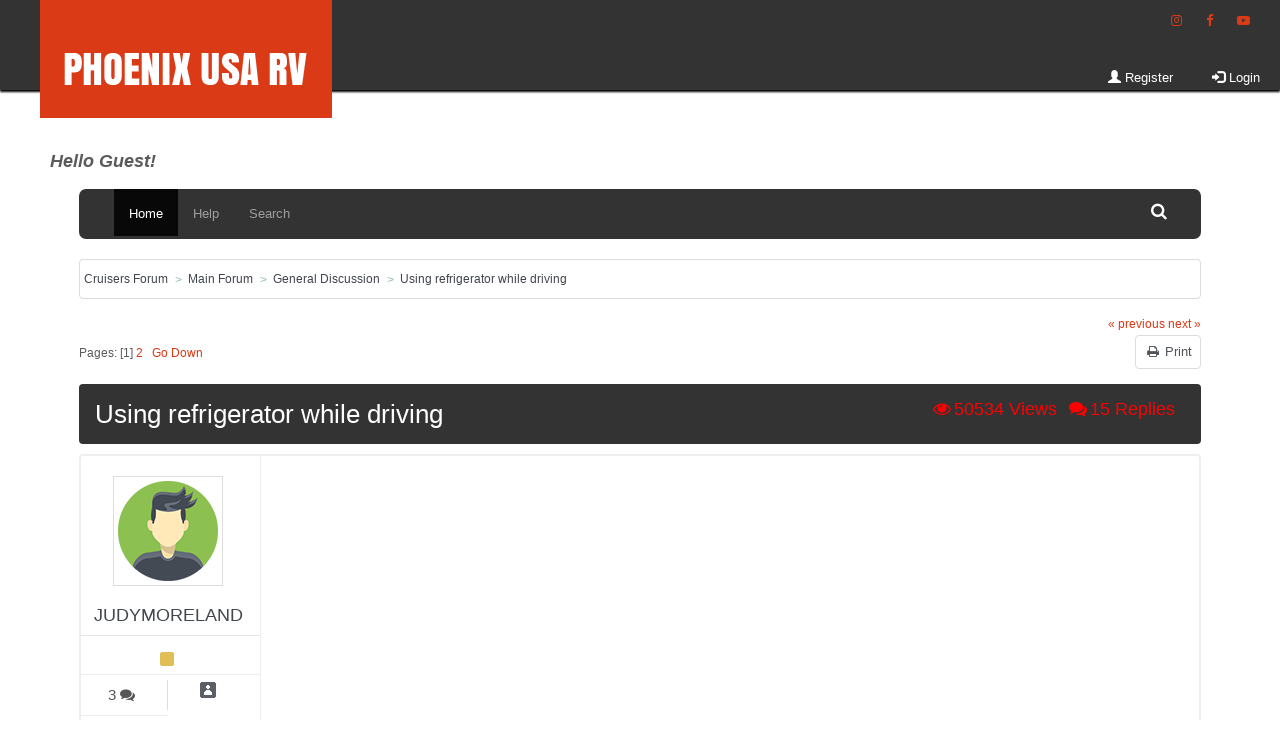

--- FILE ---
content_type: text/html; charset=ISO-8859-1
request_url: https://forum.phoenixusarv.com/index.php?topic=241.0
body_size: 83468
content:
<!DOCTYPE html>
<html lang="en" >
<head>
<!-- Global site tag (gtag.js) - Google Analytics -->
<script async src="https://www.googletagmanager.com/gtag/js?id=UA-113982117-1"></script>
<script>
  window.dataLayer = window.dataLayer || [];
  function gtag(){dataLayer.push(arguments);}
  gtag('js', new Date());

  gtag('config', 'UA-113982117-1');
</script>
	<meta http-equiv="Content-Type" content="text/html; charset=ISO-8859-1" />
	<link rel="stylesheet" type="text/css" href="https://forum.phoenixusarv.com/Themes/StudioPhoenix/css/bootstrap.css" />
	<link rel="stylesheet" type="text/css" href="https://forum.phoenixusarv.com/Themes/StudioPhoenix/css/font-awesome.min.css?fin20" />
	<link rel="stylesheet" type="text/css" href="https://forum.phoenixusarv.com/Themes/StudioPhoenix/css/index.css?fin20" />
	<link rel="stylesheet" type="text/css" href="https://forum.phoenixusarv.com/Themes/default/css/webkit.css" />
	<script type="text/javascript" src="https://ajax.googleapis.com/ajax/libs/jquery/2.1.1/jquery.min.js"></script>
	<script type="text/javascript" src="https://forum.phoenixusarv.com/Themes/StudioPhoenix/scripts/bootstrap.min.js?fin20"></script>
	<script type="text/javascript" src="https://forum.phoenixusarv.com/Themes/default/scripts/script.js?fin20"></script>
	<script type="text/javascript" src="https://forum.phoenixusarv.com/Themes/StudioPhoenix/scripts/theme.js?fin20"></script>
	<script type="text/javascript"><!-- // --><![CDATA[
		var smf_theme_url = "https://forum.phoenixusarv.com/Themes/StudioPhoenix";
		var smf_default_theme_url = "https://forum.phoenixusarv.com/Themes/default";
		var smf_images_url = "https://forum.phoenixusarv.com/Themes/StudioPhoenix/images";
		var smf_scripturl = "https://forum.phoenixusarv.com/index.php?PHPSESSID=t0m8p3p52ma2sn1toce8e2oar1&amp;";
		var txtnew = "New";
		var smf_iso_case_folding = true;
		var smf_charset = "ISO-8859-1";
		var ajax_notification_text = "Loading...";
		var ajax_notification_cancel_text = "Cancel";
	// ]]></script>  
	<meta name="viewport" content="width=device-width, initial-scale=1">
	<meta name="description" content="Using refrigerator while driving" />
	<title>Using refrigerator while driving</title>
	<style type="text/css">
	@media (min-width: 979px) 
	{
		.container {
			width: 90%;
		}
	}
	</style>
	<link rel="canonical" href="https://forum.phoenixusarv.com/index.php?topic=241.0" />
	<link rel="help" href="https://forum.phoenixusarv.com/index.php?PHPSESSID=t0m8p3p52ma2sn1toce8e2oar1&amp;action=help" />
	<link rel="search" href="https://forum.phoenixusarv.com/index.php?PHPSESSID=t0m8p3p52ma2sn1toce8e2oar1&amp;action=search" />
	<link rel="contents" href="https://forum.phoenixusarv.com/index.php?PHPSESSID=t0m8p3p52ma2sn1toce8e2oar1&amp;" />
	<link rel="alternate" type="application/rss+xml" title="Cruisers Forum - RSS" href="https://forum.phoenixusarv.com/index.php?PHPSESSID=t0m8p3p52ma2sn1toce8e2oar1&amp;type=rss;action=.xml" />
	<link rel="prev" href="https://forum.phoenixusarv.com/index.php?PHPSESSID=t0m8p3p52ma2sn1toce8e2oar1&amp;topic=241.0;prev_next=prev" />
	<link rel="next" href="https://forum.phoenixusarv.com/index.php?PHPSESSID=t0m8p3p52ma2sn1toce8e2oar1&amp;topic=241.0;prev_next=next" />
	<link rel="index" href="https://forum.phoenixusarv.com/index.php?PHPSESSID=t0m8p3p52ma2sn1toce8e2oar1&amp;board=1.0" />
</head>
<body>
<div class="siteheader">
	<a href="http://www.phoenixusarv.com"><img class="siteheaderlogo" src="https://forum.phoenixusarv.com/Themes/StudioPhoenix/images/phoenixusarv-logo.png"  alt="logo" /></a>
	<div class="siteheader-social">
		<a href="https://www.instagram.com/phoenixcruiser/" target="_blank" class="social-instagram" title="Phoenix USA RV on Instagram">
			<i class="fa fa-instagram" aria-hidden="true"></i>
			<span class="sr-only">Follow Phoenix USA RV on Instagram! (opens in new window)</span>
		</a>
					
		<a href="https://www.facebook.com/PhoenixCruiserRV" target="_blank" class="social-facebook" title="Phoenix USA RV on Facebook">
			<i class="fa fa-facebook" aria-hidden="true"></i>
			<span class="sr-only">Like Phoenix USA RV on Facebook! (opens in new window)</span>
		</a>
						
		<a href="https://www.youtube.com/channel/UCVqFyYk-cfQXSXTaYEhH7oQ/" target="_blank" class="social-youtube" title="Phoenix USA RV on YouTube">
			<i class="fa fa-youtube-play" aria-hidden="true"></i>
			<span class="sr-only">Check out the Phoenix USA RV YouTube channel! (opens in new window)</span>
		</a>
	</div>
	<div class="siteheader-menu">
		<div class="account">
				<div class="nav navbar-nav navbar-left">
				<a href="https://forum.phoenixusarv.com/index.php?PHPSESSID=t0m8p3p52ma2sn1toce8e2oar1&amp;action=register"><span class="glyphicon glyphicon-user"></span> Register</a>
					<a class="dropdown-toggle" href="#" data-toggle="dropdown"><span class="glyphicon glyphicon-log-in"></span> Login</a>
						<div class="dropdown-menu darkbg" style="padding: 15px; padding-bottom: 10px;">
						<script type="text/javascript" src="https://forum.phoenixusarv.com/Themes/default/scripts/sha1.js"></script>
						<form id="guest_form" action="https://forum.phoenixusarv.com/index.php?PHPSESSID=t0m8p3p52ma2sn1toce8e2oar1&amp;action=login2" method="post" accept-charset="ISO-8859-1"  onsubmit="hashLoginPassword(this, '6347fca89dd8d96a04ad5d7ac870f901');">
							
							<input type="text" name="user" size="10" class="form-control input_text" /><br />
							<input type="password" name="passwrd" size="10" class="form-control input_password" /><br />
							<select name="cookielength">
								<option value="60">1 Hour</option>
								<option value="1440">1 Day</option>
								<option value="10080">1 Week</option>
								<option value="43200">1 Month</option>
								<option value="-1" selected="selected">Forever</option>
							</select>
							<input type="submit" value="Login" class="button_submit" /><br />
							<input type="hidden" name="hash_passwrd" value="" /><input type="hidden" name="bfac198e4a73" value="6347fca89dd8d96a04ad5d7ac870f901" />
						</form>
						</div></div>	</div>
	</div>
</div>
<div class="phoenix-greeting">Hello <span>Guest</span>!</div>




<div id="wrap">
	<div class="container inventea-wrapper">
		<div class="inventea-forum-bar">
			
	<nav class="navbar navbar-inverse navbar-inverse-phoenix">
		<div class="navbar-header">
			<div class="visible-xs navbar-brand">Menu</div>
			<button type="button" class="navbar-toggle collapsed" data-toggle="collapse" data-target="#navbar" aria-expanded="false">
				<span class="icon-bar"></span>
				<span class="icon-bar"></span>
				<span class="icon-bar"></span>
			</button>
		</div>
		<div id="navbar" class="navbar-collapse collapse">
			<ul class="nav navbar-nav">
				<li id="button_home" class="button_home active">
					<a  href="https://forum.phoenixusarv.com/index.php?PHPSESSID=t0m8p3p52ma2sn1toce8e2oar1&amp;">
						Home
					</a>
				</li>
				<li id="button_help" class="button_help">
					<a  href="https://forum.phoenixusarv.com/index.php?PHPSESSID=t0m8p3p52ma2sn1toce8e2oar1&amp;action=help">
						Help
					</a>
				</li>
				<li id="button_search" class="button_search">
					<a  href="https://forum.phoenixusarv.com/index.php?PHPSESSID=t0m8p3p52ma2sn1toce8e2oar1&amp;action=search">
						Search
					</a>
				</li>
				<li id="button_login" class="button_login">
					<a  href="https://forum.phoenixusarv.com/index.php?PHPSESSID=t0m8p3p52ma2sn1toce8e2oar1&amp;action=login">
						Login
					</a>
				</li>
				<li id="button_register" class="button_register">
					<a  href="https://forum.phoenixusarv.com/index.php?PHPSESSID=t0m8p3p52ma2sn1toce8e2oar1&amp;action=register">
						Register
					</a>
				</li>
			</ul>
			<ul class="search navbar-right">
								<li class="dropdown">
									<a data-toggle="dropdown" class="dropdown-toggle" href="#"><span class="fa fa-search"></span></a>
									<ul class="dropdown-menu darkbg negative-search">
										<li>
											<form role="search" class="navbar-form navbar-left" action="https://forum.phoenixusarv.com/index.php?PHPSESSID=t0m8p3p52ma2sn1toce8e2oar1&amp;action=search2" method="post" accept-charset="ISO-8859-1">
														<input type="hidden" name="sd_topic" value="241">
															<span class="input-group-btn">
																<input placeholder="Search" class="form-control" type="search" name="search">
																<button type="submit" class="btn btn-primary" name="search2">go</button>
															</span>
														
														<input type="hidden" name="advanced" value="0">
													</form>		
										</li>
									</ul>
								</li>
							</ul>
		</div>
	</nav>			
		</div>		
</div>
			<div id="board-notice">
		</div>
	</div>
	<div id="main">
		<div class="container">
	<div class="navigate_section">
		<ul>
			<li>
				<a href="https://forum.phoenixusarv.com/index.php?PHPSESSID=t0m8p3p52ma2sn1toce8e2oar1&amp;"><span>Cruisers Forum</span></a>
			</li>
			<li>
				<a href="https://forum.phoenixusarv.com/index.php?PHPSESSID=t0m8p3p52ma2sn1toce8e2oar1&amp;#c1"><span>Main Forum</span></a>
			</li>
			<li>
				<a href="https://forum.phoenixusarv.com/index.php?PHPSESSID=t0m8p3p52ma2sn1toce8e2oar1&amp;board=1.0"><span>General Discussion</span></a>
			</li>
			<li class="last">
				<a href="https://forum.phoenixusarv.com/index.php?PHPSESSID=t0m8p3p52ma2sn1toce8e2oar1&amp;topic=241.0"><span>Using refrigerator while driving</span></a>
			</li>
		</ul>
	</div>
			<a id="top"></a>
			<a id="msg1022"></a>
			<div class="pagesection">
				<div class="nextlinks"><a href="https://forum.phoenixusarv.com/index.php?PHPSESSID=t0m8p3p52ma2sn1toce8e2oar1&amp;topic=241.0;prev_next=prev#new">&laquo; previous</a> <a href="https://forum.phoenixusarv.com/index.php?PHPSESSID=t0m8p3p52ma2sn1toce8e2oar1&amp;topic=241.0;prev_next=next#new">next &raquo;</a></div>
		<div class="buttonlist floatright">
			<ul class="nav nav-pills">
				<li><a class="button_strip_print" href="https://forum.phoenixusarv.com/index.php?PHPSESSID=t0m8p3p52ma2sn1toce8e2oar1&amp;action=printpage;topic=241.0" rel="new_win nofollow"><i class="fa fa-print fa-fw"></i> <span class="hidden-xs">Print</span></a></li>
			</ul>
		</div>
				<div class="pagelinks floatleft">Pages: [<strong>1</strong>] <a class="navPages" href="https://forum.phoenixusarv.com/index.php?PHPSESSID=t0m8p3p52ma2sn1toce8e2oar1&amp;topic=241.15">2</a>   &nbsp;&nbsp;<a href="#lastPost"><strong>Go Down</strong></a></div>
			</div>
			<div id="forumposts">
				<div class="display-info alert alert-redsy">
					<h1>
						Using refrigerator while driving
					</h1>
					<ul class="reset"> 
						<li class="h4"><i class="fa fa-comments fa-fw"></i>15 Replies</li>
						<li class="h4"><i class="fa fa-eye fa-fw"></i>50534 Views</li>
					</ul>
				</div>
				<form action="https://forum.phoenixusarv.com/index.php?PHPSESSID=t0m8p3p52ma2sn1toce8e2oar1&amp;action=quickmod2;topic=241.0" method="post" accept-charset="ISO-8859-1" name="quickModForm" id="quickModForm" style="margin: 0;" onsubmit="return oQuickModify.bInEditMode ? oQuickModify.modifySave('6347fca89dd8d96a04ad5d7ac870f901', 'bfac198e4a73') : false">
				<div class="body_message">
					<div class="row">
						<div class="poster col-md-2">
							<a href="https://forum.phoenixusarv.com/index.php?PHPSESSID=t0m8p3p52ma2sn1toce8e2oar1&amp;action=profile;u=518">
								<img src="https://forum.phoenixusarv.com/Themes/StudioPhoenix/images/noavatar.png" class="img-thumbnail img-circle" alt="*" /> 
							</a>
							<h4>
								<a href="https://forum.phoenixusarv.com/index.php?PHPSESSID=t0m8p3p52ma2sn1toce8e2oar1&amp;action=profile;u=518" title="View the profile of judymoreland">judymoreland</a>
							</h4>
							<ul class="reset smalltext" id="msg_1022_extra_info">
								<li class="stars"><img src="https://forum.phoenixusarv.com/Themes/StudioPhoenix/images/star.gif" alt="*" /></li>
								<li class="karma_post col-md-8 col-lg-6">
								<div class="postcount"><span> 3</span> <i class="fa fa-comments"></i></div></li>
								<li class="profile">
									<ul>
										<li><a href="https://forum.phoenixusarv.com/index.php?PHPSESSID=t0m8p3p52ma2sn1toce8e2oar1&amp;action=profile;u=518"><img src="https://forum.phoenixusarv.com/Themes/StudioPhoenix/images/icons/profile_sm.gif" alt="View Profile" title="View Profile" /></a></li>
									</ul>
								</li>
							</ul>
						</div>
						<div class="col-md-10">
							<div class="body_content"> 
								<span class="arrow-left"></span>
								<div class="postarea">
										<ul class="reset floatright" style="margin: 5px 15px 0 7px;">
										</ul>
										<div class="keyinfo">
											<div class="messageicon">
												<img src="https://forum.phoenixusarv.com/Themes/StudioPhoenix/images/post/xx.gif" alt="" />
											</div>
											<h5 id="subject_1022">
												<a href="https://forum.phoenixusarv.com/index.php?PHPSESSID=t0m8p3p52ma2sn1toce8e2oar1&amp;topic=241.msg1022#msg1022" rel="nofollow">Using refrigerator while driving</a>
											</h5>
											<div class="smalltext">&#171; <strong> on:</strong> September 09, 2010, 02:07:45 pm &#187;</div>
											<div id="msg_1022_quick_mod"></div>
										</div>
							<div class="post">
								<div class="inner" id="msg_1022">All,<br /><br />We are going to take delivery of our brand new PC 2551 next week.&nbsp; It&#039;s very exciting, but I have lots of questions since this is the first motorhome.&nbsp; How do you keep your refrigerator running (and your food cold) when you&#039;re driving down the road.&nbsp; I&#039;ve heard it is not safe to have the LP tanks &quot;open&quot; when driving.&nbsp; If you don&#039;t use LP, what keeps it going?&nbsp; Any thoughts are very welcome.<br /><br />Thanks, <br />Judy</div>
							</div>
						</div>
						<div class="moderatorbar">
							<div class="smalltext modified" id="modified_1022">
							</div>
							<div class="smalltext reportlinks">
								<img src="https://forum.phoenixusarv.com/Themes/StudioPhoenix/images/ip.gif" alt="" />
								Logged
							</div>
								</div>
							</div>
						</div>
					</div>
				</div>
				<hr  />
				<a id="msg1023"></a>
				<div class="body_message">
					<div class="row">
						<div class="poster col-md-2">
							<a href="https://forum.phoenixusarv.com/index.php?PHPSESSID=t0m8p3p52ma2sn1toce8e2oar1&amp;action=profile;u=5">
								<img src="https://forum.phoenixusarv.com/index.php?PHPSESSID=t0m8p3p52ma2sn1toce8e2oar1&amp;action=dlattach;attach=8461;type=avatar" class="img-thumbnail img-circle" alt="*" />
							</a>
							<h4>
								<a href="https://forum.phoenixusarv.com/index.php?PHPSESSID=t0m8p3p52ma2sn1toce8e2oar1&amp;action=profile;u=5" title="View the profile of Ron Dittmer">Ron Dittmer</a>
							</h4>
							<ul class="reset smalltext" id="msg_1023_extra_info">
								<li class="stars"><img src="https://forum.phoenixusarv.com/Themes/StudioPhoenix/images/star.gif" alt="*" /><img src="https://forum.phoenixusarv.com/Themes/StudioPhoenix/images/star.gif" alt="*" /><img src="https://forum.phoenixusarv.com/Themes/StudioPhoenix/images/star.gif" alt="*" /><img src="https://forum.phoenixusarv.com/Themes/StudioPhoenix/images/star.gif" alt="*" /><img src="https://forum.phoenixusarv.com/Themes/StudioPhoenix/images/star.gif" alt="*" /><img src="https://forum.phoenixusarv.com/Themes/StudioPhoenix/images/star.gif" alt="*" /><img src="https://forum.phoenixusarv.com/Themes/StudioPhoenix/images/star.gif" alt="*" /></li>
								<li class="karma_post col-md-8 col-lg-6">
								<div class="postcount"><span> 5654</span> <i class="fa fa-comments"></i></div></li>
								<li class="blurb">Ron and Irene</li>
								<li class="profile">
									<ul>
										<li><a href="https://forum.phoenixusarv.com/index.php?PHPSESSID=t0m8p3p52ma2sn1toce8e2oar1&amp;action=profile;u=5"><img src="https://forum.phoenixusarv.com/Themes/StudioPhoenix/images/icons/profile_sm.gif" alt="View Profile" title="View Profile" /></a></li>
										<li><a href="http://www.flickr.com/photos/37432012@N08/sets/72157617468317295/" title="My 2007 2350 Phoenix Cruiser" target="_blank" class="new_win"><img src="https://forum.phoenixusarv.com/Themes/StudioPhoenix/images/www_sm.gif" alt="My 2007 2350 Phoenix Cruiser" /></a></li>
									</ul>
								</li>
								<li class="custom">OwnPC: Yes</li>
								<li class="custom">NewUsed: New</li>
								<li class="custom">PurchDate: June 2007</li>
								<li class="custom">Model: 2350 Ford</li>
								<li class="custom">ModelYear: 2007</li>
								<li class="custom">Slide: No</li>
								<li class="custom">IntColor: Cherry Green&amp;Gray</li>
								<li class="custom">ExtColor: Full Body Gray</li>
								<li class="custom">Location: N/E Illinois</li>
							</ul>
						</div>
						<div class="col-md-10">
							<div class="body_content"> 
								<span class="arrow-left"></span>
								<div class="postarea">
										<ul class="reset floatright" style="margin: 5px 15px 0 7px;">
										</ul>
										<div class="keyinfo">
											<div class="messageicon">
												<img src="https://forum.phoenixusarv.com/Themes/StudioPhoenix/images/post/xx.gif" alt="" />
											</div>
											<h5 id="subject_1023">
												<a href="https://forum.phoenixusarv.com/index.php?PHPSESSID=t0m8p3p52ma2sn1toce8e2oar1&amp;topic=241.msg1023#msg1023" rel="nofollow">Re: Using refrigerator while driving</a>
											</h5>
											<div class="smalltext">&#171; <strong>Reply #1 on:</strong> September 09, 2010, 03:16:20 pm &#187;</div>
											<div id="msg_1023_quick_mod"></div>
										</div>
							<div class="post">
								<div class="inner" id="msg_1023">Judy,<br /><br />You were misinformed on LP usage when driving. &nbsp;Appliances using LP should be turned off only when the RV is indoors like in a garage, or outside at a gas station or LP filling area. &nbsp;This to prevent asphyxiation indoors or an RV appliance igniting gas station fumes. &nbsp;But any other time including driving the motor home, it is perfectly safe.<br /><br />The hot water heater and the fridge would be the 2 most likely appliances using propane when pulling into a gas station. &nbsp;The proper thing to do is turn them both off, which is extremely easy to do using their controls. &nbsp;The hot water heater has switches located just under the kitchen counter, and the fridge has an on/off switch right in between the upper freezer and lower fridge doors. &nbsp;Most people like myself leave the hot water tank off until at a destination because propane or electricity both heat up the water very quickly.<br /><br />Your Phoenix Cruiser refrigerator, it will have either a 2-way or 3-way power system as follows.<br /><br />2-way<br />1) 110v opperation (when plugged into a power source in a camp ground or at home)<br />2) propane opperation, also requiring 12v but only a small amount to control when the propane goes on and off<br /><br />3-way<br />1) 110v opperation (when plugged into a power source in a camp ground or at home)<br />2) propane opperation, also requiring 12v but only a small amount to control when the propane goes on and off<br />3) 12v opperation exclusively (uses a lot of battery power to work)<br /><br />People have told me that 3rd method in full 12v opperation, is real hard on the batteries. &nbsp;It is useful only when driving, and only when the outside temperature is below a certian temp. &nbsp;I don&#039;t know what that is. &nbsp;When it get&#039;s too hot outside, the #3 12v opperation looses effectiveness quickly.<br /><br />We have a 2-way fridge in our 2007 Phoenix Cruiser. &nbsp;We use the #2 propane opperation almost exclusively and it works great, even when driving. &nbsp;It also uses very little propane. &nbsp;One day running the furnace will use more propane than the fridge does in 3 weeks. &nbsp;The fridge still needs 12v but very little, only to control when the fridge cycles on and off. &nbsp;The main power requirement is through propane usage. &nbsp;I don&#039;t know how heat from propane makes a fridge cold, but I can say that it works extremely well.<br /><br />When in a campground with electricity, plug your motor home there and switch propane to electric and that works great too. &nbsp;In our case, we most often camp where there is no electricity which is why we use the propane setting most often.<br /><br />You&#039;ll have a lot more questions. &nbsp;Just keep asking.<br /><br />Ron</div>
							</div>
						</div>
						<div class="moderatorbar">
							<div class="smalltext modified" id="modified_1023">
								&#171; <em>Last Edit: September 09, 2010, 04:05:37 pm by ron.dittmer</em> &#187;
							</div>
							<div class="smalltext reportlinks">
								<img src="https://forum.phoenixusarv.com/Themes/StudioPhoenix/images/ip.gif" alt="" />
								Logged
							</div>
							<div class="signature" id="msg_1023_signature">Ron (&amp; Irene) Dittmer</div>
								</div>
							</div>
						</div>
					</div>
				</div>
				<hr  />
				<a id="msg1024"></a>
				<div class="body_message">
					<div class="row">
						<div class="poster col-md-2">
							<a href="https://forum.phoenixusarv.com/index.php?PHPSESSID=t0m8p3p52ma2sn1toce8e2oar1&amp;action=profile;u=0">
								<img src="https://forum.phoenixusarv.com/Themes/StudioPhoenix/images/noavatar.png" class="img-thumbnail img-circle" alt="*" /> 
							</a>
							<h4>
								TomHanlon
							</h4>
							<ul class="reset smalltext" id="msg_1024_extra_info">
							</ul>
						</div>
						<div class="col-md-10">
							<div class="body_content"> 
								<span class="arrow-left"></span>
								<div class="postarea">
										<ul class="reset floatright" style="margin: 5px 15px 0 7px;">
										</ul>
										<div class="keyinfo">
											<div class="messageicon">
												<img src="https://forum.phoenixusarv.com/Themes/StudioPhoenix/images/post/xx.gif" alt="" />
											</div>
											<h5 id="subject_1024">
												<a href="https://forum.phoenixusarv.com/index.php?PHPSESSID=t0m8p3p52ma2sn1toce8e2oar1&amp;topic=241.msg1024#msg1024" rel="nofollow">Re: Using refrigerator while driving</a>
											</h5>
											<div class="smalltext">&#171; <strong>Reply #2 on:</strong> September 09, 2010, 04:19:58 pm &#187;</div>
											<div id="msg_1024_quick_mod"></div>
										</div>
							<div class="post">
								<div class="inner" id="msg_1024">Hi Judy,<br /><br />You most likely will get the same refer and water heater that is in my 2010 PC. Yes, like Ron said you can leave the LP on while driving, on a motorhome with the LP in a frame mounted tank like we have, there is a safety cutoff if the tank is damaged in an accendent. The trailer folks have to turn off their tanks when traveling. This is where some people get that the LP must be turned off. <br /><br />The refer can be set to Auto and it will use the electric option when it is available, else it will automaticaly switch to LP. My refer uses the inverter to run off the batteries if I am not plug into 110v at a campground or home.&nbsp; Driving recharges the batteries or plugging into 110v will also. Or you can select either the 110v elec or the LP option but I don&#039;t know why you would want to do that. I am lazy and like to let things take care of themseleves when possible. If you are dry camping, you will want to set it to LP.<br /><br />As for the water heater, it will run on 110v when plugged in, not off the inverter, and/or the LP.&nbsp; We turned on the electric when we left home two weeks ago and have not touched it since. The water stays hot all day and we plug in at the campground every night. My way of thinking is I only need the LP when I don&#039;t have electric hookups (dry camping) or when in a real big hurry to get hot water. Again it has been on electric since leaving home and we have not used the LP.<br /><br />We have also been able to use the electric heat strip in the A/C to keep us warm at night. Two nights ago in West Yellowstone, it went down to 21 degrees and we stayed toastie.<br /><br /><br />I feel you will really enjoy your new motorhome and if you have any questions ask away. Someone on here knows the answer and we have most likely &quot;been there and done that.&quot;</div>
							</div>
						</div>
						<div class="moderatorbar">
							<div class="smalltext modified" id="modified_1024">
							</div>
							<div class="smalltext reportlinks">
								<img src="https://forum.phoenixusarv.com/Themes/StudioPhoenix/images/ip.gif" alt="" />
								Logged
							</div>
								</div>
							</div>
						</div>
					</div>
				</div>
				<hr  />
				<a id="msg1026"></a>
				<div class="body_message">
					<div class="row">
						<div class="poster col-md-2">
							<a href="https://forum.phoenixusarv.com/index.php?PHPSESSID=t0m8p3p52ma2sn1toce8e2oar1&amp;action=profile;u=374">
								<img src="https://forum.phoenixusarv.com/Themes/StudioPhoenix/images/noavatar.png" class="img-thumbnail img-circle" alt="*" /> 
							</a>
							<h4>
								<a href="https://forum.phoenixusarv.com/index.php?PHPSESSID=t0m8p3p52ma2sn1toce8e2oar1&amp;action=profile;u=374" title="View the profile of PJ Corey">PJ Corey</a>
							</h4>
							<ul class="reset smalltext" id="msg_1026_extra_info">
								<li class="stars"><img src="https://forum.phoenixusarv.com/Themes/StudioPhoenix/images/star.gif" alt="*" /><img src="https://forum.phoenixusarv.com/Themes/StudioPhoenix/images/star.gif" alt="*" /><img src="https://forum.phoenixusarv.com/Themes/StudioPhoenix/images/star.gif" alt="*" /><img src="https://forum.phoenixusarv.com/Themes/StudioPhoenix/images/star.gif" alt="*" /></li>
								<li class="karma_post col-md-8 col-lg-6">
								<div class="postcount"><span> 57</span> <i class="fa fa-comments"></i></div></li>
								<li class="profile">
									<ul>
										<li><a href="https://forum.phoenixusarv.com/index.php?PHPSESSID=t0m8p3p52ma2sn1toce8e2oar1&amp;action=profile;u=374"><img src="https://forum.phoenixusarv.com/Themes/StudioPhoenix/images/icons/profile_sm.gif" alt="View Profile" title="View Profile" /></a></li>
									</ul>
								</li>
								<li class="custom">OwnPC: Yes</li>
								<li class="custom">NewUsed: New</li>
								<li class="custom">PurchDate: 4/2010</li>
								<li class="custom">Model: 2551</li>
								<li class="custom">ModelYear: 2010</li>
								<li class="custom">Slide: Yes</li>
							</ul>
						</div>
						<div class="col-md-10">
							<div class="body_content"> 
								<span class="arrow-left"></span>
								<div class="postarea">
										<ul class="reset floatright" style="margin: 5px 15px 0 7px;">
										</ul>
										<div class="keyinfo">
											<div class="messageicon">
												<img src="https://forum.phoenixusarv.com/Themes/StudioPhoenix/images/post/xx.gif" alt="" />
											</div>
											<h5 id="subject_1026">
												<a href="https://forum.phoenixusarv.com/index.php?PHPSESSID=t0m8p3p52ma2sn1toce8e2oar1&amp;topic=241.msg1026#msg1026" rel="nofollow">Re: Using refrigerator while driving</a>
											</h5>
											<div class="smalltext">&#171; <strong>Reply #3 on:</strong> September 09, 2010, 09:00:54 pm &#187;</div>
											<div id="msg_1026_quick_mod"></div>
										</div>
							<div class="post">
								<div class="inner" id="msg_1026">Hi Judy,&nbsp; Many people do keep their fridges going on LP while driving.&nbsp; I don&#039;t.&nbsp; I have found that if I put the fridge/freezer on one day before a trip and get the fridge cold and the freezer frigid and fill it up the night before or the morning I am leaving I can keep everything cold/frozen with the addition of a big zip lock bag of ice in the freezer and one in the fridge for a three or four hour trip to my destination and then turn it on, either LP or electric,&nbsp; once settled in my camp site.&nbsp; I have never had anything frozen defrost on me when I add the ziplock bag full of ice.&nbsp; Plus, the ice comes in handy later.&nbsp; Just my way doing it.<br /><br />Paula<br />Santa Fe<br />2010 2551S</div>
							</div>
						</div>
						<div class="moderatorbar">
							<div class="smalltext modified" id="modified_1026">
							</div>
							<div class="smalltext reportlinks">
								<img src="https://forum.phoenixusarv.com/Themes/StudioPhoenix/images/ip.gif" alt="" />
								Logged
							</div>
								</div>
							</div>
						</div>
					</div>
				</div>
				<hr  />
				<a id="msg1027"></a>
				<div class="body_message">
					<div class="row">
						<div class="poster col-md-2">
							<a href="https://forum.phoenixusarv.com/index.php?PHPSESSID=t0m8p3p52ma2sn1toce8e2oar1&amp;action=profile;u=389">
								<img src="https://forum.phoenixusarv.com/index.php?PHPSESSID=t0m8p3p52ma2sn1toce8e2oar1&amp;action=dlattach;attach=1152;type=avatar" class="img-thumbnail img-circle" alt="*" />
							</a>
							<h4>
								<a href="https://forum.phoenixusarv.com/index.php?PHPSESSID=t0m8p3p52ma2sn1toce8e2oar1&amp;action=profile;u=389" title="View the profile of mciai2000">mciai2000</a>
							</h4>
							<ul class="reset smalltext" id="msg_1027_extra_info">
								<li class="stars"><img src="https://forum.phoenixusarv.com/Themes/StudioPhoenix/images/star.gif" alt="*" /><img src="https://forum.phoenixusarv.com/Themes/StudioPhoenix/images/star.gif" alt="*" /><img src="https://forum.phoenixusarv.com/Themes/StudioPhoenix/images/star.gif" alt="*" /><img src="https://forum.phoenixusarv.com/Themes/StudioPhoenix/images/star.gif" alt="*" /><img src="https://forum.phoenixusarv.com/Themes/StudioPhoenix/images/star.gif" alt="*" /><img src="https://forum.phoenixusarv.com/Themes/StudioPhoenix/images/star.gif" alt="*" /></li>
								<li class="karma_post col-md-8 col-lg-6">
								<div class="postcount"><span> 365</span> <i class="fa fa-comments"></i></div></li>
								<li class="profile">
									<ul>
										<li><a href="https://forum.phoenixusarv.com/index.php?PHPSESSID=t0m8p3p52ma2sn1toce8e2oar1&amp;action=profile;u=389"><img src="https://forum.phoenixusarv.com/Themes/StudioPhoenix/images/icons/profile_sm.gif" alt="View Profile" title="View Profile" /></a></li>
									</ul>
								</li>
								<li class="custom">OwnPC: Yes</li>
								<li class="custom">NewUsed: New</li>
								<li class="custom">PurchDate: 09/2011</li>
								<li class="custom">Model: 2552</li>
								<li class="custom">ModelYear: 2012</li>
								<li class="custom">Slide: Yes</li>
								<li class="custom">IntColor: grey</li>
								<li class="custom">ExtColor: full body night shadow</li>
								<li class="custom">Location: Pennsylvania</li>
							</ul>
						</div>
						<div class="col-md-10">
							<div class="body_content"> 
								<span class="arrow-left"></span>
								<div class="postarea">
										<ul class="reset floatright" style="margin: 5px 15px 0 7px;">
										</ul>
										<div class="keyinfo">
											<div class="messageicon">
												<img src="https://forum.phoenixusarv.com/Themes/StudioPhoenix/images/post/xx.gif" alt="" />
											</div>
											<h5 id="subject_1027">
												<a href="https://forum.phoenixusarv.com/index.php?PHPSESSID=t0m8p3p52ma2sn1toce8e2oar1&amp;topic=241.msg1027#msg1027" rel="nofollow">Re: Using refrigerator while driving</a>
											</h5>
											<div class="smalltext">&#171; <strong>Reply #4 on:</strong> September 09, 2010, 09:11:04 pm &#187;</div>
											<div id="msg_1027_quick_mod"></div>
										</div>
							<div class="post">
								<div class="inner" id="msg_1027">First off, congrats on the new purchase. &nbsp;How exciting is that??? &nbsp;We also have 2010 2350.<br /><br />We still use our fridge and hot water heater the same way I did back in the 70&#039;s. &nbsp;When we leave our campsite in the morning we turn off both our fridge and water heater and travel all day without either in operation. &nbsp;When we get to our campsite we start the fridge (elec or gas) and start the water heater on gas. &nbsp;Once the water heater is up to temp I switch to electric if available. &nbsp;I always have bagged ice in the freezer for ummmm mixed drinks and that keeps the fridge unit chilled all day. We never have any condensation or water issues. &nbsp;Today&#039;s fridges are so well made that they keep cold all day without power.<br /><br />As you can see, there are many options available to you. &nbsp;It is just a matter of how you most feel comfortable. Most importantly have fun!! <img src="https://forum.phoenixusarv.com/Smileys/emotes/drinks.gif" alt="&#58;&#41;&#40;&#58;" title="Cheers" class="smiley" /></div>
							</div>
						</div>
						<div class="moderatorbar">
							<div class="smalltext modified" id="modified_1027">
							</div>
							<div class="smalltext reportlinks">
								<img src="https://forum.phoenixusarv.com/Themes/StudioPhoenix/images/ip.gif" alt="" />
								Logged
							</div>
							<div class="signature" id="msg_1027_signature">family is a passion...work is a requirement<br />2012 2552 full body paint(Phoenix # 2)</div>
								</div>
							</div>
						</div>
					</div>
				</div>
				<hr  />
				<a id="msg1028"></a>
				<div class="body_message">
					<div class="row">
						<div class="poster col-md-2">
							<a href="https://forum.phoenixusarv.com/index.php?PHPSESSID=t0m8p3p52ma2sn1toce8e2oar1&amp;action=profile;u=5">
								<img src="https://forum.phoenixusarv.com/index.php?PHPSESSID=t0m8p3p52ma2sn1toce8e2oar1&amp;action=dlattach;attach=8461;type=avatar" class="img-thumbnail img-circle" alt="*" />
							</a>
							<h4>
								<a href="https://forum.phoenixusarv.com/index.php?PHPSESSID=t0m8p3p52ma2sn1toce8e2oar1&amp;action=profile;u=5" title="View the profile of Ron Dittmer">Ron Dittmer</a>
							</h4>
							<ul class="reset smalltext" id="msg_1028_extra_info">
								<li class="stars"><img src="https://forum.phoenixusarv.com/Themes/StudioPhoenix/images/star.gif" alt="*" /><img src="https://forum.phoenixusarv.com/Themes/StudioPhoenix/images/star.gif" alt="*" /><img src="https://forum.phoenixusarv.com/Themes/StudioPhoenix/images/star.gif" alt="*" /><img src="https://forum.phoenixusarv.com/Themes/StudioPhoenix/images/star.gif" alt="*" /><img src="https://forum.phoenixusarv.com/Themes/StudioPhoenix/images/star.gif" alt="*" /><img src="https://forum.phoenixusarv.com/Themes/StudioPhoenix/images/star.gif" alt="*" /><img src="https://forum.phoenixusarv.com/Themes/StudioPhoenix/images/star.gif" alt="*" /></li>
								<li class="karma_post col-md-8 col-lg-6">
								<div class="postcount"><span> 5654</span> <i class="fa fa-comments"></i></div></li>
								<li class="blurb">Ron and Irene</li>
								<li class="profile">
									<ul>
										<li><a href="https://forum.phoenixusarv.com/index.php?PHPSESSID=t0m8p3p52ma2sn1toce8e2oar1&amp;action=profile;u=5"><img src="https://forum.phoenixusarv.com/Themes/StudioPhoenix/images/icons/profile_sm.gif" alt="View Profile" title="View Profile" /></a></li>
										<li><a href="http://www.flickr.com/photos/37432012@N08/sets/72157617468317295/" title="My 2007 2350 Phoenix Cruiser" target="_blank" class="new_win"><img src="https://forum.phoenixusarv.com/Themes/StudioPhoenix/images/www_sm.gif" alt="My 2007 2350 Phoenix Cruiser" /></a></li>
									</ul>
								</li>
								<li class="custom">OwnPC: Yes</li>
								<li class="custom">NewUsed: New</li>
								<li class="custom">PurchDate: June 2007</li>
								<li class="custom">Model: 2350 Ford</li>
								<li class="custom">ModelYear: 2007</li>
								<li class="custom">Slide: No</li>
								<li class="custom">IntColor: Cherry Green&amp;Gray</li>
								<li class="custom">ExtColor: Full Body Gray</li>
								<li class="custom">Location: N/E Illinois</li>
							</ul>
						</div>
						<div class="col-md-10">
							<div class="body_content"> 
								<span class="arrow-left"></span>
								<div class="postarea">
										<ul class="reset floatright" style="margin: 5px 15px 0 7px;">
										</ul>
										<div class="keyinfo">
											<div class="messageicon">
												<img src="https://forum.phoenixusarv.com/Themes/StudioPhoenix/images/post/xx.gif" alt="" />
											</div>
											<h5 id="subject_1028">
												<a href="https://forum.phoenixusarv.com/index.php?PHPSESSID=t0m8p3p52ma2sn1toce8e2oar1&amp;topic=241.msg1028#msg1028" rel="nofollow">Re: Using refrigerator while driving</a>
											</h5>
											<div class="smalltext">&#171; <strong>Reply #5 on:</strong> September 09, 2010, 10:33:44 pm &#187;</div>
											<div id="msg_1028_quick_mod"></div>
										</div>
							<div class="post">
								<div class="inner" id="msg_1028">By the way Judy, I too congratulate you on your purchase. &nbsp;If your&#039;s is being built right now, we here on the forum might have some suggestions as to what options are good, and which are a &quot;must-have&quot;.<br /><br />For example, some people elect to get the standard single pane windows. &nbsp;We were talked into getting the double/thermal pane glass, which we are so happy we did. &nbsp;The motor home is much more quiet to sleep in when parked overnight in rest areas and Walmarts. &nbsp;A semi truck idling next to us is tollerable now.&nbsp; It&#039;s much warmer on cold nights greatly reducing the radiated cold coming down on you when sleeping. &nbsp;It also stays cooler inside on real hot days, allowing the dash board a/c to cool down the entire house.<br /><br />The themal pane glass is also great when on the open road. &nbsp;Trucks that roar past are much less an unpleasent experience. &nbsp; My wife enjoys some of her time in back sitting at the dinette. &nbsp;She&#039;ll play a movie, have a cup of coffee on the table, and go through the vacation pictures on her laptop, all while watching the world go by.<br /><br />We do long multi-day driving to get to and from our destinations, so the commutes are a big part of our experience. &nbsp;The thermal pane windows help make it more enjoyable.<br /><br />So what options did you order?</div>
							</div>
						</div>
						<div class="moderatorbar">
							<div class="smalltext modified" id="modified_1028">
								&#171; <em>Last Edit: September 09, 2010, 10:40:52 pm by ron.dittmer</em> &#187;
							</div>
							<div class="smalltext reportlinks">
								<img src="https://forum.phoenixusarv.com/Themes/StudioPhoenix/images/ip.gif" alt="" />
								Logged
							</div>
							<div class="signature" id="msg_1028_signature">Ron (&amp; Irene) Dittmer</div>
								</div>
							</div>
						</div>
					</div>
				</div>
				<hr  />
				<a id="msg1029"></a>
				<div class="body_message">
					<div class="row">
						<div class="poster col-md-2">
							<a href="https://forum.phoenixusarv.com/index.php?PHPSESSID=t0m8p3p52ma2sn1toce8e2oar1&amp;action=profile;u=395">
								<img src="https://forum.phoenixusarv.com/index.php?PHPSESSID=t0m8p3p52ma2sn1toce8e2oar1&amp;action=dlattach;attach=728;type=avatar" class="img-thumbnail img-circle" alt="*" />
							</a>
							<h4>
								<a href="https://forum.phoenixusarv.com/index.php?PHPSESSID=t0m8p3p52ma2sn1toce8e2oar1&amp;action=profile;u=395" title="View the profile of Bob Mahon">Bob Mahon</a>
							</h4>
							<ul class="reset smalltext" id="msg_1029_extra_info">
								<li class="stars"><img src="https://forum.phoenixusarv.com/Themes/StudioPhoenix/images/star.gif" alt="*" /><img src="https://forum.phoenixusarv.com/Themes/StudioPhoenix/images/star.gif" alt="*" /><img src="https://forum.phoenixusarv.com/Themes/StudioPhoenix/images/star.gif" alt="*" /><img src="https://forum.phoenixusarv.com/Themes/StudioPhoenix/images/star.gif" alt="*" /><img src="https://forum.phoenixusarv.com/Themes/StudioPhoenix/images/star.gif" alt="*" /><img src="https://forum.phoenixusarv.com/Themes/StudioPhoenix/images/star.gif" alt="*" /></li>
								<li class="karma_post col-md-8 col-lg-6">
								<div class="postcount"><span> 547</span> <i class="fa fa-comments"></i></div></li>
								<li class="profile">
									<ul>
										<li><a href="https://forum.phoenixusarv.com/index.php?PHPSESSID=t0m8p3p52ma2sn1toce8e2oar1&amp;action=profile;u=395"><img src="https://forum.phoenixusarv.com/Themes/StudioPhoenix/images/icons/profile_sm.gif" alt="View Profile" title="View Profile" /></a></li>
									</ul>
								</li>
								<li class="custom">OwnPC: Yes</li>
								<li class="custom">NewUsed: New</li>
								<li class="custom">PurchDate: 6/2011</li>
								<li class="custom">Model: 2552</li>
								<li class="custom">ModelYear: 2011</li>
								<li class="custom">Slide: Yes</li>
								<li class="custom">IntColor: Tan/Gray/Cherry</li>
								<li class="custom">ExtColor: Lower Slate Gray</li>
								<li class="custom">Location: PA</li>
							</ul>
						</div>
						<div class="col-md-10">
							<div class="body_content"> 
								<span class="arrow-left"></span>
								<div class="postarea">
										<ul class="reset floatright" style="margin: 5px 15px 0 7px;">
										</ul>
										<div class="keyinfo">
											<div class="messageicon">
												<img src="https://forum.phoenixusarv.com/Themes/StudioPhoenix/images/post/xx.gif" alt="" />
											</div>
											<h5 id="subject_1029">
												<a href="https://forum.phoenixusarv.com/index.php?PHPSESSID=t0m8p3p52ma2sn1toce8e2oar1&amp;topic=241.msg1029#msg1029" rel="nofollow">Re: Using refrigerator while driving</a>
											</h5>
											<div class="smalltext">&#171; <strong>Reply #6 on:</strong> September 10, 2010, 05:41:38 am &#187;</div>
											<div id="msg_1029_quick_mod"></div>
										</div>
							<div class="post">
								<div class="inner" id="msg_1029">Congratulations on your Phoenix.<br />We seldom “Dry camp” so our use is a bit different than Ron Dittmer’s.<br />Like others, I have my opinions, as listed below:<br />1.&nbsp;&nbsp;&nbsp;Reefer: I manually set the Reefer on Propane when driving and change to electric when in a campground. I do this to help me remember to shut off the Reefer when fueling. Obviously you don’t want a flame when taking fuel. This has worked well for us in over 25 years of having various rigs.<br />A word of warning: If you have the 3-way Reefer, I’d suggest you not run it on 12-volts. Doing so requires a lot of current and unless very heavy wires and high amp alternator supply it, it can stop you dead. I speak from personal experience from experience with 2 separate units.&nbsp; <br />2.&nbsp;&nbsp;&nbsp;Water heater: We use electric exclusively and turn it on &amp; off manually. I will say our Phoenix has the best water heater we’ve ever had. It’s fast and the water is very hot, which is just fine for us.<br />3.&nbsp;&nbsp;&nbsp;Dual-pane widows:&nbsp; I do not like them because our last 2 units had them and over time the seals went south and the windows fogged between the glass panes due to condensation. This is a fairly common problem and there is no easy fix; the windows must be completely removed and rebuilt with new seals. I found this particularly annoying with our Alpine and it is expensive. I’d rather put up with a little extra noise and use the heat-strip or furnace on very cold nights than have to go through the window repair again.<br /><br />As to the quality of a Phoenix; our other units were considerably larger (and more costly) but, after completing an almost 11,000 mile trip this summer, I must say the PC quality is just as high as our Alpine was and it’s easier to drive. It’s certainly less expensive to operate/maintain, easier to maneuver and doesn’t require that we tow a car for the side trips when away from home.<br /><br />With the help available on this forum, I’m sure you’ll be able to have any questions answered and I think your biggest problem will be deciding where you want to go next (you can always do the Captain Kirk thing; point and say “That way”).<br /><br />You’re gonna love it.<br /></div>
							</div>
						</div>
						<div class="moderatorbar">
							<div class="smalltext modified" id="modified_1029">
							</div>
							<div class="smalltext reportlinks">
								<img src="https://forum.phoenixusarv.com/Themes/StudioPhoenix/images/ip.gif" alt="" />
								Logged
							</div>
							<div class="signature" id="msg_1029_signature">Carry on, regardless..................<br />&quot;In God we trust&quot; to save our country and bring our troops safely home.</div>
								</div>
							</div>
						</div>
					</div>
				</div>
				<hr  />
				<a id="msg1044"></a>
				<div class="body_message">
					<div class="row">
						<div class="poster col-md-2">
							<a href="https://forum.phoenixusarv.com/index.php?PHPSESSID=t0m8p3p52ma2sn1toce8e2oar1&amp;action=profile;u=518">
								<img src="https://forum.phoenixusarv.com/Themes/StudioPhoenix/images/noavatar.png" class="img-thumbnail img-circle" alt="*" /> 
							</a>
							<h4>
								<a href="https://forum.phoenixusarv.com/index.php?PHPSESSID=t0m8p3p52ma2sn1toce8e2oar1&amp;action=profile;u=518" title="View the profile of judymoreland">judymoreland</a>
							</h4>
							<ul class="reset smalltext" id="msg_1044_extra_info">
								<li class="stars"><img src="https://forum.phoenixusarv.com/Themes/StudioPhoenix/images/star.gif" alt="*" /></li>
								<li class="karma_post col-md-8 col-lg-6">
								<div class="postcount"><span> 3</span> <i class="fa fa-comments"></i></div></li>
								<li class="profile">
									<ul>
										<li><a href="https://forum.phoenixusarv.com/index.php?PHPSESSID=t0m8p3p52ma2sn1toce8e2oar1&amp;action=profile;u=518"><img src="https://forum.phoenixusarv.com/Themes/StudioPhoenix/images/icons/profile_sm.gif" alt="View Profile" title="View Profile" /></a></li>
									</ul>
								</li>
							</ul>
						</div>
						<div class="col-md-10">
							<div class="body_content"> 
								<span class="arrow-left"></span>
								<div class="postarea">
										<ul class="reset floatright" style="margin: 5px 15px 0 7px;">
										</ul>
										<div class="keyinfo">
											<div class="messageicon">
												<img src="https://forum.phoenixusarv.com/Themes/StudioPhoenix/images/post/xx.gif" alt="" />
											</div>
											<h5 id="subject_1044">
												<a href="https://forum.phoenixusarv.com/index.php?PHPSESSID=t0m8p3p52ma2sn1toce8e2oar1&amp;topic=241.msg1044#msg1044" rel="nofollow">Re: Using refrigerator while driving</a>
											</h5>
											<div class="smalltext">&#171; <strong>Reply #7 on:</strong> September 15, 2010, 09:05:21 am &#187;</div>
											<div id="msg_1044_quick_mod"></div>
										</div>
							<div class="post">
								<div class="inner" id="msg_1044">To everyone,<br /><br />Thank you all for your comments.&nbsp; You&#039;ve got a lot of experience and I appreciate the input.&nbsp; We are upgrading from a trailer, so that may be why I thought you &quot;had to &quot; turn off the LP before traveling.&nbsp; <br /><br />We go to pick up the PC tomorrow.&nbsp; In response to your question, we ordered the 2551 with the convenience package (don&#039;t know why anyone would not), the awning, slide out, power seat, leveling jacks, surround sound, backup camera, leather seats and sofa.&nbsp; We added a few special things, like an additional fantastic fan, roof covers for all the fans, beefed- up hitch, reading lights over the beds, a place for the kitty litter box under the street side bed, small shelves at the end of each bed on the wardrobes, etc.&nbsp; We didn&#039;t order the double windows.&nbsp; Maybe we&#039;ll regret that decision.<br /><br />We plan to do a lot of dry camping too.&nbsp; I&#039;m so glad to hear from folks who have this product and are so pleased.&nbsp; This is a very large investment.&nbsp; I want to have made the right decision with the Phoenix.&nbsp; So far, so good.<br /><br />Thanks,<br />Judy</div>
							</div>
						</div>
						<div class="moderatorbar">
							<div class="smalltext modified" id="modified_1044">
							</div>
							<div class="smalltext reportlinks">
								<img src="https://forum.phoenixusarv.com/Themes/StudioPhoenix/images/ip.gif" alt="" />
								Logged
							</div>
								</div>
							</div>
						</div>
					</div>
				</div>
				<hr  />
				<a id="msg1048"></a>
				<div class="body_message">
					<div class="row">
						<div class="poster col-md-2">
							<a href="https://forum.phoenixusarv.com/index.php?PHPSESSID=t0m8p3p52ma2sn1toce8e2oar1&amp;action=profile;u=5">
								<img src="https://forum.phoenixusarv.com/index.php?PHPSESSID=t0m8p3p52ma2sn1toce8e2oar1&amp;action=dlattach;attach=8461;type=avatar" class="img-thumbnail img-circle" alt="*" />
							</a>
							<h4>
								<a href="https://forum.phoenixusarv.com/index.php?PHPSESSID=t0m8p3p52ma2sn1toce8e2oar1&amp;action=profile;u=5" title="View the profile of Ron Dittmer">Ron Dittmer</a>
							</h4>
							<ul class="reset smalltext" id="msg_1048_extra_info">
								<li class="stars"><img src="https://forum.phoenixusarv.com/Themes/StudioPhoenix/images/star.gif" alt="*" /><img src="https://forum.phoenixusarv.com/Themes/StudioPhoenix/images/star.gif" alt="*" /><img src="https://forum.phoenixusarv.com/Themes/StudioPhoenix/images/star.gif" alt="*" /><img src="https://forum.phoenixusarv.com/Themes/StudioPhoenix/images/star.gif" alt="*" /><img src="https://forum.phoenixusarv.com/Themes/StudioPhoenix/images/star.gif" alt="*" /><img src="https://forum.phoenixusarv.com/Themes/StudioPhoenix/images/star.gif" alt="*" /><img src="https://forum.phoenixusarv.com/Themes/StudioPhoenix/images/star.gif" alt="*" /></li>
								<li class="karma_post col-md-8 col-lg-6">
								<div class="postcount"><span> 5654</span> <i class="fa fa-comments"></i></div></li>
								<li class="blurb">Ron and Irene</li>
								<li class="profile">
									<ul>
										<li><a href="https://forum.phoenixusarv.com/index.php?PHPSESSID=t0m8p3p52ma2sn1toce8e2oar1&amp;action=profile;u=5"><img src="https://forum.phoenixusarv.com/Themes/StudioPhoenix/images/icons/profile_sm.gif" alt="View Profile" title="View Profile" /></a></li>
										<li><a href="http://www.flickr.com/photos/37432012@N08/sets/72157617468317295/" title="My 2007 2350 Phoenix Cruiser" target="_blank" class="new_win"><img src="https://forum.phoenixusarv.com/Themes/StudioPhoenix/images/www_sm.gif" alt="My 2007 2350 Phoenix Cruiser" /></a></li>
									</ul>
								</li>
								<li class="custom">OwnPC: Yes</li>
								<li class="custom">NewUsed: New</li>
								<li class="custom">PurchDate: June 2007</li>
								<li class="custom">Model: 2350 Ford</li>
								<li class="custom">ModelYear: 2007</li>
								<li class="custom">Slide: No</li>
								<li class="custom">IntColor: Cherry Green&amp;Gray</li>
								<li class="custom">ExtColor: Full Body Gray</li>
								<li class="custom">Location: N/E Illinois</li>
							</ul>
						</div>
						<div class="col-md-10">
							<div class="body_content"> 
								<span class="arrow-left"></span>
								<div class="postarea">
										<ul class="reset floatright" style="margin: 5px 15px 0 7px;">
										</ul>
										<div class="keyinfo">
											<div class="messageicon">
												<img src="https://forum.phoenixusarv.com/Themes/StudioPhoenix/images/post/xx.gif" alt="" />
											</div>
											<h5 id="subject_1048">
												<a href="https://forum.phoenixusarv.com/index.php?PHPSESSID=t0m8p3p52ma2sn1toce8e2oar1&amp;topic=241.msg1048#msg1048" rel="nofollow">Re: Using refrigerator while driving</a>
											</h5>
											<div class="smalltext">&#171; <strong>Reply #8 on:</strong> September 15, 2010, 12:30:00 pm &#187;</div>
											<div id="msg_1048_quick_mod"></div>
										</div>
							<div class="post">
								<div class="inner" id="msg_1048">You went &quot;All Out&quot; except for the thermal windows.&nbsp; You probably won&#039;t miss them if you never experienced them.&nbsp; Hopefully you won&#039;t have regrets down the road.<br /><br />Doing a lot of dry camping?&nbsp; You&#039;ll be doing well in your PC for that.&nbsp; On our trips, we&#039;ll dry camp 6 out of 7 days over a 3 week period, hooking up once a week to charge our batteries better than we can with limited generator run times using my smart 4/10/20/40 amp Black &amp; Decker charger.<br /><br />I never bother hooking up water and sewer anymore because it&#039;s not worth the effort given we are so well groomed for dry camping.&nbsp; So our on-board water pump (with my added pressure tank) is used exclusively.&nbsp; If our vacations were the kind where we plant ourselves in RV parks for extended periods, I&#039;d be thinking conventionally.<br /><br />About your comment....&quot;Very Large Investment&quot;, that hits home.&nbsp; Three years running and so far so good here too.&nbsp; Our investment looks like this in rounded figures.<br /><br />- $67,000 purchase price<br />- $5,000 in sales tax and related<br />- $4,000 suspension upgrades<br />- $2,000 interior upgrades and other initial investment supplies (I installed two TVs, one with integrated DVD which covered about half that)<br />- $2,000 in towing and braking kits (installing everything myself)<br /><br />$80,000 pretty much sums it up for us, doing it once, doing it right, no regrets.&nbsp; This thing better outlast us, ha, ha.</div>
							</div>
						</div>
						<div class="moderatorbar">
							<div class="smalltext modified" id="modified_1048">
								&#171; <em>Last Edit: September 15, 2010, 01:04:49 pm by ron.dittmer</em> &#187;
							</div>
							<div class="smalltext reportlinks">
								<img src="https://forum.phoenixusarv.com/Themes/StudioPhoenix/images/ip.gif" alt="" />
								Logged
							</div>
							<div class="signature" id="msg_1048_signature">Ron (&amp; Irene) Dittmer</div>
								</div>
							</div>
						</div>
					</div>
				</div>
				<hr  />
				<a id="msg1049"></a>
				<div class="body_message">
					<div class="row">
						<div class="poster col-md-2">
							<a href="https://forum.phoenixusarv.com/index.php?PHPSESSID=t0m8p3p52ma2sn1toce8e2oar1&amp;action=profile;u=5">
								<img src="https://forum.phoenixusarv.com/index.php?PHPSESSID=t0m8p3p52ma2sn1toce8e2oar1&amp;action=dlattach;attach=8461;type=avatar" class="img-thumbnail img-circle" alt="*" />
							</a>
							<h4>
								<a href="https://forum.phoenixusarv.com/index.php?PHPSESSID=t0m8p3p52ma2sn1toce8e2oar1&amp;action=profile;u=5" title="View the profile of Ron Dittmer">Ron Dittmer</a>
							</h4>
							<ul class="reset smalltext" id="msg_1049_extra_info">
								<li class="stars"><img src="https://forum.phoenixusarv.com/Themes/StudioPhoenix/images/star.gif" alt="*" /><img src="https://forum.phoenixusarv.com/Themes/StudioPhoenix/images/star.gif" alt="*" /><img src="https://forum.phoenixusarv.com/Themes/StudioPhoenix/images/star.gif" alt="*" /><img src="https://forum.phoenixusarv.com/Themes/StudioPhoenix/images/star.gif" alt="*" /><img src="https://forum.phoenixusarv.com/Themes/StudioPhoenix/images/star.gif" alt="*" /><img src="https://forum.phoenixusarv.com/Themes/StudioPhoenix/images/star.gif" alt="*" /><img src="https://forum.phoenixusarv.com/Themes/StudioPhoenix/images/star.gif" alt="*" /></li>
								<li class="karma_post col-md-8 col-lg-6">
								<div class="postcount"><span> 5654</span> <i class="fa fa-comments"></i></div></li>
								<li class="blurb">Ron and Irene</li>
								<li class="profile">
									<ul>
										<li><a href="https://forum.phoenixusarv.com/index.php?PHPSESSID=t0m8p3p52ma2sn1toce8e2oar1&amp;action=profile;u=5"><img src="https://forum.phoenixusarv.com/Themes/StudioPhoenix/images/icons/profile_sm.gif" alt="View Profile" title="View Profile" /></a></li>
										<li><a href="http://www.flickr.com/photos/37432012@N08/sets/72157617468317295/" title="My 2007 2350 Phoenix Cruiser" target="_blank" class="new_win"><img src="https://forum.phoenixusarv.com/Themes/StudioPhoenix/images/www_sm.gif" alt="My 2007 2350 Phoenix Cruiser" /></a></li>
									</ul>
								</li>
								<li class="custom">OwnPC: Yes</li>
								<li class="custom">NewUsed: New</li>
								<li class="custom">PurchDate: June 2007</li>
								<li class="custom">Model: 2350 Ford</li>
								<li class="custom">ModelYear: 2007</li>
								<li class="custom">Slide: No</li>
								<li class="custom">IntColor: Cherry Green&amp;Gray</li>
								<li class="custom">ExtColor: Full Body Gray</li>
								<li class="custom">Location: N/E Illinois</li>
							</ul>
						</div>
						<div class="col-md-10">
							<div class="body_content"> 
								<span class="arrow-left"></span>
								<div class="postarea">
										<ul class="reset floatright" style="margin: 5px 15px 0 7px;">
										</ul>
										<div class="keyinfo">
											<div class="messageicon">
												<img src="https://forum.phoenixusarv.com/Themes/StudioPhoenix/images/post/xx.gif" alt="" />
											</div>
											<h5 id="subject_1049">
												<a href="https://forum.phoenixusarv.com/index.php?PHPSESSID=t0m8p3p52ma2sn1toce8e2oar1&amp;topic=241.msg1049#msg1049" rel="nofollow">Re: Using refrigerator while driving</a>
											</h5>
											<div class="smalltext">&#171; <strong>Reply #9 on:</strong> September 15, 2010, 01:15:30 pm &#187;</div>
											<div id="msg_1049_quick_mod"></div>
										</div>
							<div class="post">
								<div class="inner" id="msg_1049">Judy, One more thing I&#039;ll add here.<br /><br />I see the waste tank specs on your 2551&nbsp; is the same as my 2350.&nbsp; The gray tank is the smaller of the two.&nbsp; If yours is plumbed the same as mine, plan to flood the black tank with gray water once in-between dumps.&nbsp; No harm in it at all.&nbsp; It&#039;s just that you&#039;ll fill the gray tank long before you run out of fresh water, and the black tank will be near empty, most often when showering.&nbsp; My wife will yell to me, &quot;Honey, the water is not going down the shower drain&quot;.&nbsp; I&#039;ll go out and toggle those two electric switches, wait 10 seconds, toggle them back, and wholla!</div>
							</div>
						</div>
						<div class="moderatorbar">
							<div class="smalltext modified" id="modified_1049">
								&#171; <em>Last Edit: September 15, 2010, 01:18:47 pm by ron.dittmer</em> &#187;
							</div>
							<div class="smalltext reportlinks">
								<img src="https://forum.phoenixusarv.com/Themes/StudioPhoenix/images/ip.gif" alt="" />
								Logged
							</div>
							<div class="signature" id="msg_1049_signature">Ron (&amp; Irene) Dittmer</div>
								</div>
							</div>
						</div>
					</div>
				</div>
				<hr  />
				<a id="msg1059"></a>
				<div class="body_message">
					<div class="row">
						<div class="poster col-md-2">
							<a href="https://forum.phoenixusarv.com/index.php?PHPSESSID=t0m8p3p52ma2sn1toce8e2oar1&amp;action=profile;u=497">
								<img src="https://forum.phoenixusarv.com/Themes/StudioPhoenix/images/noavatar.png" class="img-thumbnail img-circle" alt="*" /> 
							</a>
							<h4>
								<a href="https://forum.phoenixusarv.com/index.php?PHPSESSID=t0m8p3p52ma2sn1toce8e2oar1&amp;action=profile;u=497" title="View the profile of Dick &amp; Trish">Dick &amp; Trish</a>
							</h4>
							<ul class="reset smalltext" id="msg_1059_extra_info">
								<li class="stars"><img src="https://forum.phoenixusarv.com/Themes/StudioPhoenix/images/star.gif" alt="*" /><img src="https://forum.phoenixusarv.com/Themes/StudioPhoenix/images/star.gif" alt="*" /><img src="https://forum.phoenixusarv.com/Themes/StudioPhoenix/images/star.gif" alt="*" /></li>
								<li class="karma_post col-md-8 col-lg-6">
								<div class="postcount"><span> 39</span> <i class="fa fa-comments"></i></div></li>
								<li class="profile">
									<ul>
										<li><a href="https://forum.phoenixusarv.com/index.php?PHPSESSID=t0m8p3p52ma2sn1toce8e2oar1&amp;action=profile;u=497"><img src="https://forum.phoenixusarv.com/Themes/StudioPhoenix/images/icons/profile_sm.gif" alt="View Profile" title="View Profile" /></a></li>
									</ul>
								</li>
								<li class="custom">OwnPC: Yes</li>
								<li class="custom">NewUsed: New</li>
								<li class="custom">PurchDate: 09/2010</li>
								<li class="custom">Model: 3100</li>
								<li class="custom">ModelYear: 2011</li>
								<li class="custom">Slide: Yes</li>
								<li class="custom">IntColor: Cherry</li>
								<li class="custom">ExtColor: ,Umber</li>
								<li class="custom">Location: Ohio  and  Florida</li>
							</ul>
						</div>
						<div class="col-md-10">
							<div class="body_content"> 
								<span class="arrow-left"></span>
								<div class="postarea">
										<ul class="reset floatright" style="margin: 5px 15px 0 7px;">
										</ul>
										<div class="keyinfo">
											<div class="messageicon">
												<img src="https://forum.phoenixusarv.com/Themes/StudioPhoenix/images/post/xx.gif" alt="" />
											</div>
											<h5 id="subject_1059">
												<a href="https://forum.phoenixusarv.com/index.php?PHPSESSID=t0m8p3p52ma2sn1toce8e2oar1&amp;topic=241.msg1059#msg1059" rel="nofollow">Re: Using refrigerator while driving</a>
											</h5>
											<div class="smalltext">&#171; <strong>Reply #10 on:</strong> September 16, 2010, 08:52:55 pm &#187;</div>
											<div id="msg_1059_quick_mod"></div>
										</div>
							<div class="post">
								<div class="inner" id="msg_1059"><br />Ron:<br /><br />I&#039;ve enjoyed reading the forum and feel that I have learned much over the past couple of months.&nbsp; My wife and I have been RV owners since 1996.<br /><br />Your comment about transferring gray water to the black water tank is interesting.&nbsp; I need to know how to do it as I know that sooner or later I&#039;ll need to do it.&nbsp; Can you explain the procedure?<br /><br />Dick</div>
							</div>
						</div>
						<div class="moderatorbar">
							<div class="smalltext modified" id="modified_1059">
							</div>
							<div class="smalltext reportlinks">
								<img src="https://forum.phoenixusarv.com/Themes/StudioPhoenix/images/ip.gif" alt="" />
								Logged
							</div>
								</div>
							</div>
						</div>
					</div>
				</div>
				<hr  />
				<a id="msg1061"></a>
				<div class="body_message">
					<div class="row">
						<div class="poster col-md-2">
							<a href="https://forum.phoenixusarv.com/index.php?PHPSESSID=t0m8p3p52ma2sn1toce8e2oar1&amp;action=profile;u=389">
								<img src="https://forum.phoenixusarv.com/index.php?PHPSESSID=t0m8p3p52ma2sn1toce8e2oar1&amp;action=dlattach;attach=1152;type=avatar" class="img-thumbnail img-circle" alt="*" />
							</a>
							<h4>
								<a href="https://forum.phoenixusarv.com/index.php?PHPSESSID=t0m8p3p52ma2sn1toce8e2oar1&amp;action=profile;u=389" title="View the profile of mciai2000">mciai2000</a>
							</h4>
							<ul class="reset smalltext" id="msg_1061_extra_info">
								<li class="stars"><img src="https://forum.phoenixusarv.com/Themes/StudioPhoenix/images/star.gif" alt="*" /><img src="https://forum.phoenixusarv.com/Themes/StudioPhoenix/images/star.gif" alt="*" /><img src="https://forum.phoenixusarv.com/Themes/StudioPhoenix/images/star.gif" alt="*" /><img src="https://forum.phoenixusarv.com/Themes/StudioPhoenix/images/star.gif" alt="*" /><img src="https://forum.phoenixusarv.com/Themes/StudioPhoenix/images/star.gif" alt="*" /><img src="https://forum.phoenixusarv.com/Themes/StudioPhoenix/images/star.gif" alt="*" /></li>
								<li class="karma_post col-md-8 col-lg-6">
								<div class="postcount"><span> 365</span> <i class="fa fa-comments"></i></div></li>
								<li class="profile">
									<ul>
										<li><a href="https://forum.phoenixusarv.com/index.php?PHPSESSID=t0m8p3p52ma2sn1toce8e2oar1&amp;action=profile;u=389"><img src="https://forum.phoenixusarv.com/Themes/StudioPhoenix/images/icons/profile_sm.gif" alt="View Profile" title="View Profile" /></a></li>
									</ul>
								</li>
								<li class="custom">OwnPC: Yes</li>
								<li class="custom">NewUsed: New</li>
								<li class="custom">PurchDate: 09/2011</li>
								<li class="custom">Model: 2552</li>
								<li class="custom">ModelYear: 2012</li>
								<li class="custom">Slide: Yes</li>
								<li class="custom">IntColor: grey</li>
								<li class="custom">ExtColor: full body night shadow</li>
								<li class="custom">Location: Pennsylvania</li>
							</ul>
						</div>
						<div class="col-md-10">
							<div class="body_content"> 
								<span class="arrow-left"></span>
								<div class="postarea">
										<ul class="reset floatright" style="margin: 5px 15px 0 7px;">
										</ul>
										<div class="keyinfo">
											<div class="messageicon">
												<img src="https://forum.phoenixusarv.com/Themes/StudioPhoenix/images/post/xx.gif" alt="" />
											</div>
											<h5 id="subject_1061">
												<a href="https://forum.phoenixusarv.com/index.php?PHPSESSID=t0m8p3p52ma2sn1toce8e2oar1&amp;topic=241.msg1061#msg1061" rel="nofollow">Re: Using refrigerator while driving</a>
											</h5>
											<div class="smalltext">&#171; <strong>Reply #11 on:</strong> September 16, 2010, 10:01:30 pm &#187;</div>
											<div id="msg_1061_quick_mod"></div>
										</div>
							<div class="post">
								<div class="inner" id="msg_1061">Well Ron, I can see you are putting your engineering degree to work again.&nbsp; I too am curious how you fill the black tank. Please explain further.&nbsp; With two kids who love to get dirty i too would find that info useful....<br /><br />DJM</div>
							</div>
						</div>
						<div class="moderatorbar">
							<div class="smalltext modified" id="modified_1061">
							</div>
							<div class="smalltext reportlinks">
								<img src="https://forum.phoenixusarv.com/Themes/StudioPhoenix/images/ip.gif" alt="" />
								Logged
							</div>
							<div class="signature" id="msg_1061_signature">family is a passion...work is a requirement<br />2012 2552 full body paint(Phoenix # 2)</div>
								</div>
							</div>
						</div>
					</div>
				</div>
				<hr  />
				<a id="msg1062"></a>
				<div class="body_message">
					<div class="row">
						<div class="poster col-md-2">
							<a href="https://forum.phoenixusarv.com/index.php?PHPSESSID=t0m8p3p52ma2sn1toce8e2oar1&amp;action=profile;u=5">
								<img src="https://forum.phoenixusarv.com/index.php?PHPSESSID=t0m8p3p52ma2sn1toce8e2oar1&amp;action=dlattach;attach=8461;type=avatar" class="img-thumbnail img-circle" alt="*" />
							</a>
							<h4>
								<a href="https://forum.phoenixusarv.com/index.php?PHPSESSID=t0m8p3p52ma2sn1toce8e2oar1&amp;action=profile;u=5" title="View the profile of Ron Dittmer">Ron Dittmer</a>
							</h4>
							<ul class="reset smalltext" id="msg_1062_extra_info">
								<li class="stars"><img src="https://forum.phoenixusarv.com/Themes/StudioPhoenix/images/star.gif" alt="*" /><img src="https://forum.phoenixusarv.com/Themes/StudioPhoenix/images/star.gif" alt="*" /><img src="https://forum.phoenixusarv.com/Themes/StudioPhoenix/images/star.gif" alt="*" /><img src="https://forum.phoenixusarv.com/Themes/StudioPhoenix/images/star.gif" alt="*" /><img src="https://forum.phoenixusarv.com/Themes/StudioPhoenix/images/star.gif" alt="*" /><img src="https://forum.phoenixusarv.com/Themes/StudioPhoenix/images/star.gif" alt="*" /><img src="https://forum.phoenixusarv.com/Themes/StudioPhoenix/images/star.gif" alt="*" /></li>
								<li class="karma_post col-md-8 col-lg-6">
								<div class="postcount"><span> 5654</span> <i class="fa fa-comments"></i></div></li>
								<li class="blurb">Ron and Irene</li>
								<li class="profile">
									<ul>
										<li><a href="https://forum.phoenixusarv.com/index.php?PHPSESSID=t0m8p3p52ma2sn1toce8e2oar1&amp;action=profile;u=5"><img src="https://forum.phoenixusarv.com/Themes/StudioPhoenix/images/icons/profile_sm.gif" alt="View Profile" title="View Profile" /></a></li>
										<li><a href="http://www.flickr.com/photos/37432012@N08/sets/72157617468317295/" title="My 2007 2350 Phoenix Cruiser" target="_blank" class="new_win"><img src="https://forum.phoenixusarv.com/Themes/StudioPhoenix/images/www_sm.gif" alt="My 2007 2350 Phoenix Cruiser" /></a></li>
									</ul>
								</li>
								<li class="custom">OwnPC: Yes</li>
								<li class="custom">NewUsed: New</li>
								<li class="custom">PurchDate: June 2007</li>
								<li class="custom">Model: 2350 Ford</li>
								<li class="custom">ModelYear: 2007</li>
								<li class="custom">Slide: No</li>
								<li class="custom">IntColor: Cherry Green&amp;Gray</li>
								<li class="custom">ExtColor: Full Body Gray</li>
								<li class="custom">Location: N/E Illinois</li>
							</ul>
						</div>
						<div class="col-md-10">
							<div class="body_content"> 
								<span class="arrow-left"></span>
								<div class="postarea">
										<ul class="reset floatright" style="margin: 5px 15px 0 7px;">
										</ul>
										<div class="keyinfo">
											<div class="messageicon">
												<img src="https://forum.phoenixusarv.com/Themes/StudioPhoenix/images/post/xx.gif" alt="" />
											</div>
											<h5 id="subject_1062">
												<a href="https://forum.phoenixusarv.com/index.php?PHPSESSID=t0m8p3p52ma2sn1toce8e2oar1&amp;topic=241.msg1062#msg1062" rel="nofollow">Re: Using refrigerator while driving</a>
											</h5>
											<div class="smalltext">&#171; <strong>Reply #12 on:</strong> September 16, 2010, 11:16:22 pm &#187;</div>
											<div id="msg_1062_quick_mod"></div>
										</div>
							<div class="post">
								<div class="inner" id="msg_1062">My fellow Cruisers,<br /><br />Flooding the black tank with gray water or visa-versa is &quot;Extremely&quot; easy.&nbsp; This is the process.<br /><br />1) Open the access panel to the Sani-Con system<br />2) Press the gray tank electrical switch to open the gray water tank valve (water will make a gurggling sound)<br />3) Press the black tank electrical switch to open the black sewage tank valve (water rushes in from the gray to the black)<br />4) Wait a minute to allow the gray water to balance out between tanks<br />5) Reverse steps 3 to 1<br /><br />No fuss, no mess.&nbsp; Once in a great while I will do it twice before dumping.<br /><br />I take no credit for that either.&nbsp; That was explained to me by Phoenix USA during our inspection when picking it up there new in 2007.<br /><br />BTW:&nbsp; No degree here.&nbsp; Just a high school diploma.</div>
							</div>
						</div>
						<div class="moderatorbar">
							<div class="smalltext modified" id="modified_1062">
								&#171; <em>Last Edit: September 16, 2010, 11:21:32 pm by ron.dittmer</em> &#187;
							</div>
							<div class="smalltext reportlinks">
								<img src="https://forum.phoenixusarv.com/Themes/StudioPhoenix/images/ip.gif" alt="" />
								Logged
							</div>
							<div class="signature" id="msg_1062_signature">Ron (&amp; Irene) Dittmer</div>
								</div>
							</div>
						</div>
					</div>
				</div>
				<hr  />
				<a id="msg1071"></a>
				<div class="body_message">
					<div class="row">
						<div class="poster col-md-2">
							<a href="https://forum.phoenixusarv.com/index.php?PHPSESSID=t0m8p3p52ma2sn1toce8e2oar1&amp;action=profile;u=389">
								<img src="https://forum.phoenixusarv.com/index.php?PHPSESSID=t0m8p3p52ma2sn1toce8e2oar1&amp;action=dlattach;attach=1152;type=avatar" class="img-thumbnail img-circle" alt="*" />
							</a>
							<h4>
								<a href="https://forum.phoenixusarv.com/index.php?PHPSESSID=t0m8p3p52ma2sn1toce8e2oar1&amp;action=profile;u=389" title="View the profile of mciai2000">mciai2000</a>
							</h4>
							<ul class="reset smalltext" id="msg_1071_extra_info">
								<li class="stars"><img src="https://forum.phoenixusarv.com/Themes/StudioPhoenix/images/star.gif" alt="*" /><img src="https://forum.phoenixusarv.com/Themes/StudioPhoenix/images/star.gif" alt="*" /><img src="https://forum.phoenixusarv.com/Themes/StudioPhoenix/images/star.gif" alt="*" /><img src="https://forum.phoenixusarv.com/Themes/StudioPhoenix/images/star.gif" alt="*" /><img src="https://forum.phoenixusarv.com/Themes/StudioPhoenix/images/star.gif" alt="*" /><img src="https://forum.phoenixusarv.com/Themes/StudioPhoenix/images/star.gif" alt="*" /></li>
								<li class="karma_post col-md-8 col-lg-6">
								<div class="postcount"><span> 365</span> <i class="fa fa-comments"></i></div></li>
								<li class="profile">
									<ul>
										<li><a href="https://forum.phoenixusarv.com/index.php?PHPSESSID=t0m8p3p52ma2sn1toce8e2oar1&amp;action=profile;u=389"><img src="https://forum.phoenixusarv.com/Themes/StudioPhoenix/images/icons/profile_sm.gif" alt="View Profile" title="View Profile" /></a></li>
									</ul>
								</li>
								<li class="custom">OwnPC: Yes</li>
								<li class="custom">NewUsed: New</li>
								<li class="custom">PurchDate: 09/2011</li>
								<li class="custom">Model: 2552</li>
								<li class="custom">ModelYear: 2012</li>
								<li class="custom">Slide: Yes</li>
								<li class="custom">IntColor: grey</li>
								<li class="custom">ExtColor: full body night shadow</li>
								<li class="custom">Location: Pennsylvania</li>
							</ul>
						</div>
						<div class="col-md-10">
							<div class="body_content"> 
								<span class="arrow-left"></span>
								<div class="postarea">
										<ul class="reset floatright" style="margin: 5px 15px 0 7px;">
										</ul>
										<div class="keyinfo">
											<div class="messageicon">
												<img src="https://forum.phoenixusarv.com/Themes/StudioPhoenix/images/post/xx.gif" alt="" />
											</div>
											<h5 id="subject_1071">
												<a href="https://forum.phoenixusarv.com/index.php?PHPSESSID=t0m8p3p52ma2sn1toce8e2oar1&amp;topic=241.msg1071#msg1071" rel="nofollow">Re: Using refrigerator while driving</a>
											</h5>
											<div class="smalltext">&#171; <strong>Reply #13 on:</strong> September 18, 2010, 10:11:58 pm &#187;</div>
											<div id="msg_1071_quick_mod"></div>
										</div>
							<div class="post">
								<div class="inner" id="msg_1071">Ron, thanks for the info. I know that will come in handy. Btw, more often than not the school of hard knocks is a lot more useful than the school of higher education.....<br /><br />DJM</div>
							</div>
						</div>
						<div class="moderatorbar">
							<div class="smalltext modified" id="modified_1071">
							</div>
							<div class="smalltext reportlinks">
								<img src="https://forum.phoenixusarv.com/Themes/StudioPhoenix/images/ip.gif" alt="" />
								Logged
							</div>
							<div class="signature" id="msg_1071_signature">family is a passion...work is a requirement<br />2012 2552 full body paint(Phoenix # 2)</div>
								</div>
							</div>
						</div>
					</div>
				</div>
				<hr  />
				<a id="msg1080"></a>
				<div class="body_message">
					<div class="row">
						<div class="poster col-md-2">
							<a href="https://forum.phoenixusarv.com/index.php?PHPSESSID=t0m8p3p52ma2sn1toce8e2oar1&amp;action=profile;u=518">
								<img src="https://forum.phoenixusarv.com/Themes/StudioPhoenix/images/noavatar.png" class="img-thumbnail img-circle" alt="*" /> 
							</a>
							<h4>
								<a href="https://forum.phoenixusarv.com/index.php?PHPSESSID=t0m8p3p52ma2sn1toce8e2oar1&amp;action=profile;u=518" title="View the profile of judymoreland">judymoreland</a>
							</h4>
							<ul class="reset smalltext" id="msg_1080_extra_info">
								<li class="stars"><img src="https://forum.phoenixusarv.com/Themes/StudioPhoenix/images/star.gif" alt="*" /></li>
								<li class="karma_post col-md-8 col-lg-6">
								<div class="postcount"><span> 3</span> <i class="fa fa-comments"></i></div></li>
								<li class="profile">
									<ul>
										<li><a href="https://forum.phoenixusarv.com/index.php?PHPSESSID=t0m8p3p52ma2sn1toce8e2oar1&amp;action=profile;u=518"><img src="https://forum.phoenixusarv.com/Themes/StudioPhoenix/images/icons/profile_sm.gif" alt="View Profile" title="View Profile" /></a></li>
									</ul>
								</li>
							</ul>
						</div>
						<div class="col-md-10">
							<div class="body_content"> 
								<span class="arrow-left"></span>
								<div class="postarea">
										<ul class="reset floatright" style="margin: 5px 15px 0 7px;">
										</ul>
										<div class="keyinfo">
											<div class="messageicon">
												<img src="https://forum.phoenixusarv.com/Themes/StudioPhoenix/images/post/xx.gif" alt="" />
											</div>
											<h5 id="subject_1080">
												<a href="https://forum.phoenixusarv.com/index.php?PHPSESSID=t0m8p3p52ma2sn1toce8e2oar1&amp;topic=241.msg1080#msg1080" rel="nofollow">Re: Using refrigerator while driving</a>
											</h5>
											<div class="smalltext">&#171; <strong>Reply #14 on:</strong> September 23, 2010, 03:47:13 pm &#187;</div>
											<div id="msg_1080_quick_mod"></div>
										</div>
							<div class="post">
								<div class="inner" id="msg_1080">Ron,<br /><br />We are now in possession of a beautiful motorhome.&nbsp; We camped near Elkhart over the weekend to do a &quot;shakedown&quot;, then went back to Elkart to have a few minor things fixed.&nbsp; I can&#039;t say enough about how helpful, polite, frendly, and generally wonderful Kermit, Bob and Amanda were.&nbsp; We got our PC fixed in a couple of hours and got on the road back to Ohio.&nbsp; The PC is in the driveway now waiting for another camping trip this weekend.&nbsp; The first for the cat.<br /><br />Thanks for the tip about equalizing the black and grey tanks.&nbsp; I&#039;ve wondered why the grey tank was so small especially in relation to the black.&nbsp; Equalizing the two tanks would certainly help with that.<br /><br />Judy</div>
							</div>
						</div>
						<div class="moderatorbar">
							<div class="smalltext modified" id="modified_1080">
							</div>
							<div class="smalltext reportlinks">
								<img src="https://forum.phoenixusarv.com/Themes/StudioPhoenix/images/ip.gif" alt="" />
								Logged
							</div>
								</div>
							</div>
						</div>
					</div>
				</div>
				<hr  />
				</form>
			</div>
			<a id="lastPost"></a>
			<div class="pagesection">
				
		<div class="buttonlist floatright">
			<ul class="nav nav-pills">
				<li><a class="button_strip_print" href="https://forum.phoenixusarv.com/index.php?PHPSESSID=t0m8p3p52ma2sn1toce8e2oar1&amp;action=printpage;topic=241.0" rel="new_win nofollow"><i class="fa fa-print fa-fw"></i> <span class="hidden-xs">Print</span></a></li>
			</ul>
		</div>
				<div class="pagelinks floatleft">Pages: [<strong>1</strong>] <a class="navPages" href="https://forum.phoenixusarv.com/index.php?PHPSESSID=t0m8p3p52ma2sn1toce8e2oar1&amp;topic=241.15">2</a>   &nbsp;&nbsp;<a href="#top"><strong>Go Up</strong></a></div>
				<div class="nextlinks_bottom"><a href="https://forum.phoenixusarv.com/index.php?PHPSESSID=t0m8p3p52ma2sn1toce8e2oar1&amp;topic=241.0;prev_next=prev#new">&laquo; previous</a> <a href="https://forum.phoenixusarv.com/index.php?PHPSESSID=t0m8p3p52ma2sn1toce8e2oar1&amp;topic=241.0;prev_next=next#new">next &raquo;</a></div>
			</div>
			<div id="moderationbuttons"></div>
			<div class="plainbox" id="display_jump_to">&nbsp;</div>
		<br class="clear" />
				<script type="text/javascript" src="https://forum.phoenixusarv.com/Themes/default/scripts/topic.js"></script>
				<script type="text/javascript"><!-- // --><![CDATA[
					if ('XMLHttpRequest' in window)
					{
						var oQuickModify = new QuickModify({
							sScriptUrl: smf_scripturl,
							bShowModify: true,
							iTopicId: 241,
							sTemplateBodyEdit: '\n\t\t\t\t\t\t\t\t<div id="quick_edit_body_container" style="width: 90%">\n\t\t\t\t\t\t\t\t\t<div id="error_box" style="padding: 4px;" class="error"><' + '/div>\n\t\t\t\t\t\t\t\t\t<textarea class="editor" name="message" rows="12" style="width: 100%; margin-bottom: 10px;" tabindex="1">%body%<' + '/textarea><br />\n\t\t\t\t\t\t\t\t\t<input type="hidden" name="bfac198e4a73" value="6347fca89dd8d96a04ad5d7ac870f901" />\n\t\t\t\t\t\t\t\t\t<input type="hidden" name="topic" value="241" />\n\t\t\t\t\t\t\t\t\t<input type="hidden" name="msg" value="%msg_id%" />\n\t\t\t\t\t\t\t\t\t<div class="righttext">\n\t\t\t\t\t\t\t\t\t\t<input type="submit" name="post" value="Save" tabindex="2" onclick="return oQuickModify.modifySave(\'6347fca89dd8d96a04ad5d7ac870f901\', \'bfac198e4a73\');" accesskey="s" class="button_submit" />&nbsp;&nbsp;<input type="submit" name="cancel" value="Cancel" tabindex="3" onclick="return oQuickModify.modifyCancel();" class="button_submit" />\n\t\t\t\t\t\t\t\t\t<' + '/div>\n\t\t\t\t\t\t\t\t<' + '/div>',
							sTemplateSubjectEdit: '<input type="text" style="width: 90%;" name="subject" value="%subject%" size="80" maxlength="80" tabindex="4" class="input_text" />',
							sTemplateBodyNormal: '%body%',
							sTemplateSubjectNormal: '<a hr'+'ef="https://forum.phoenixusarv.com/index.php?PHPSESSID=t0m8p3p52ma2sn1toce8e2oar1&amp;'+'?topic=241.msg%msg_id%#msg%msg_id%" rel="nofollow">%subject%<' + '/a>',
							sTemplateTopSubject: 'Topic: %subject% &nbsp;(Read 50534 times)',
							sErrorBorderStyle: '1px solid red'
						});

						aJumpTo[aJumpTo.length] = new JumpTo({
							sContainerId: "display_jump_to",
							sJumpToTemplate: "<label class=\"smalltext\" for=\"%select_id%\">Jump to:<" + "/label> %dropdown_list%",
							iCurBoardId: 1,
							iCurBoardChildLevel: 0,
							sCurBoardName: "General Discussion",
							sBoardChildLevelIndicator: "==",
							sBoardPrefix: "=> ",
							sCatSeparator: "-----------------------------",
							sCatPrefix: "",
							sGoButtonLabel: "go"
						});

						aIconLists[aIconLists.length] = new IconList({
							sBackReference: "aIconLists[" + aIconLists.length + "]",
							sIconIdPrefix: "msg_icon_",
							sScriptUrl: smf_scripturl,
							bShowModify: true,
							iBoardId: 1,
							iTopicId: 241,
							sSessionId: "6347fca89dd8d96a04ad5d7ac870f901",
							sSessionVar: "bfac198e4a73",
							sLabelIconList: "Message Icon",
							sBoxBackground: "transparent",
							sBoxBackgroundHover: "#ffffff",
							iBoxBorderWidthHover: 1,
							sBoxBorderColorHover: "#adadad" ,
							sContainerBackground: "#ffffff",
							sContainerBorder: "1px solid #adadad",
							sItemBorder: "1px solid #ffffff",
							sItemBorderHover: "1px dotted gray",
							sItemBackground: "transparent",
							sItemBackgroundHover: "#e0e0f0"
						});
					}
				// ]]></script>
	</div>
	</div>
	<div id="footer">
		<div class="container">
			<div id="footer-content">
				
			<span class="smalltext" style="display: inline; visibility: visible; font-family: Verdana, Arial, sans-serif;"><a href="https://forum.phoenixusarv.com/index.php?PHPSESSID=t0m8p3p52ma2sn1toce8e2oar1&amp;action=credits" title="Simple Machines Forum" target="_blank" class="new_win">SMF 2.0.15</a> |
 <a href="http://www.simplemachines.org/about/smf/license.php" title="License" target="_blank" class="new_win">SMF &copy; 2017</a>, <a href="http://www.simplemachines.org" title="Simple Machines" target="_blank" class="new_win">Simple Machines</a>
			</span> | <span>Design by <a href="http://www.webtiryaki.com" target="_blank">Webtiryaki</a></span>
			</div>
		</div>
	</div>	
</body></html>